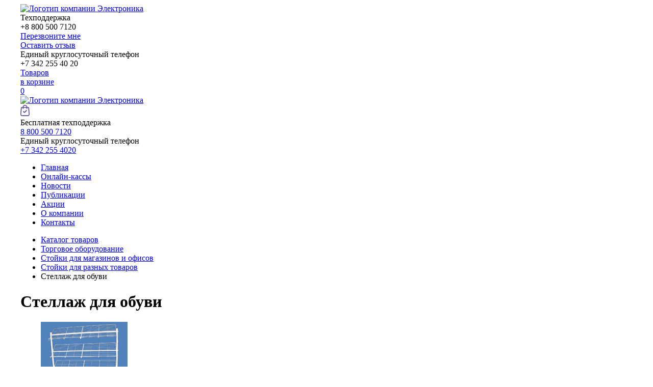

--- FILE ---
content_type: text/html; charset=UTF-8
request_url: https://www.permkkm.ru/products/stellazh-dlya-obuvi
body_size: 15980
content:
<!DOCTYPE html>
<!--[if IE 8 ]>
<html class="no-js ie8"><![endif]-->
<!--[if IE 9 ]>
<html class="no-js ie9"><![endif]-->
<!--[if (gt IE 9)|!(IE)]><!-->
<html class="no-js" lang="ru"><!--<![endif]-->

<head>
    
    <title>
                Стеллаж для обуви по хорошей цене                                     </title>
     <meta property="og:type" content="website">
    <meta property="og:site_name" content="Электроника">
    <meta property="og:title" content="Электроника торговое оборудование">
    <meta property="og:description" content="ФН,кассы,весы,офд,сканеры штрих кодов,поверка весов,1С,чековая лента,термоэтикетка,принтер этикеток,детектор валют,купюро счетная машина,фискальные накопители,ремонт касс,ремонт весов,автомобильные весы,торговые весы">
    <meta property="og:image"
          content="https://www.permkkm.ru/files/slides/%D0%A1%D0%BA%D0%B0%D0%BD%D0%B5%D1%80_(3)_(1)(2)(1).jpg">
    <meta property="og:url" content="www.permkkm.ru">
    <meta property="og:locale" content="ru_RU">
    <meta property="og:image" content="https://www.permkkm.ru/design/elektronika/images/template/logo-2018.png">
    <meta name="viewport" content="width=device-width, initial-scale=1, maximum-scale=5.0, user-scalable=yes">
    <meta name="description"
          content="Выгодно купить Стеллаж для обуви по низкой цене. Доставка по городу и области.'Электроника'. Звоните прямо сейчас.">
    <meta http-equiv="Content-Type" content="text/html; charset=UTF-8">
    <meta name="cmsmagazine" content="4ed088a59e19a0eb406d5d29de6e0803">
    <meta name="yandex-verification" content="21c69083a8bcc36f">
    <meta name="yandex-verification" content="f6353592df0f0d57" />
    <base href="https://www.permkkm.ru/">
         <script src="https://vk.com/js/api/openapi.js?169"></script>
    <script src="design/elektronika/js/jquery.min.js"></script>
    <link rel="stylesheet" href="design/elektronika/css/jquery-ui.min.css">
    <script src="design/elektronika/js/jquery-ui.min.js"></script>
    <link rel="stylesheet" href="design/elektronika/css/custom.css?rev=1.1">
    <!-- <link rel="stylesheet" href="design/elektronika/css/responsive.css"> -->


    <link rel="stylesheet" href="design/elektronika/css/jquery.formstyler.css">
    <link rel="stylesheet" href="design/elektronika/css/custom.formstyler.css">

    <!--link type="text/css" rel="stylesheet" href="/min/b=design/elektronika&amp;f=plagins/bxslider/css/jquery.bxslider.css,plagins/bxslider/css/custom.bxslider.css,plagins/fancybox/css/jquery.fancybox.css,plagins/fancybox/css/custom.fancybox.css,plagins/animate/css/animate.min.css,plagins/highslide/css/highslide.css" /-->
    <!-- Удалил из списка плагин ",plagins/highslide/css/highslide.css" -->
    <link type="text/css" rel="stylesheet"
          href="/min/b=design/elektronika&amp;f=plagins/bxslider/css/jquery.bxslider.css,plagins/bxslider/css/custom.bxslider.css,plagins/fancybox/css/jquery.fancybox.css,plagins/fancybox/css/custom.fancybox.css,plagins/animate/css/animate.min.css">

    <script src="design/elektronika/js/jquery.formstyler.min.js"></script>
    <!-- PLAGINS START -->
    <!--script  src="/min/b=design/elektronika&amp;f=plagins/bxslider/js/jquery.bxslider.min.js,plagins/bxslider/js/jquery.bxslider.dop.js,plagins/fancybox/js/jquery.fancybox.pack.js,plagins/masked/js/jquery.maskedinput.min.js,plagins/validationforms/js/jquery.validationengine.js,plagins/validationforms/js/jquery.validationengine-ru.js,plagins/animate/js/custom.js,plagins/highslide/js/highslide.packed.js,plagins/js.cookie.js"></script-->
    <!-- Удалил из списка плагин ",plagins/highslide/js/highslide.packed.js" -->
    <script src="/min/b=design/elektronika&amp;f=plagins/bxslider/js/jquery.bxslider.min.js,plagins/bxslider/js/jquery.bxslider.dop.js,plagins/fancybox/js/jquery.fancybox.pack.js,plagins/masked/js/jquery.maskedinput.min.js,plagins/validationforms/js/jquery.validationengine.js,plagins/validationforms/js/jquery.validationengine-ru.js,plagins/animate/js/custom.js,plagins/js.cookie.js"></script>
    <script src="design/elektronika/js/custom.js?rev=1.0"></script>
    <script src="design/elektronika/js/app.js"></script>
    <script>
        $(function () {
            $('.bxslider').bxSlider()
            $('select.m-filter-form-control').selectmenu()
        })
        $('ul.tabs__caption').on('click', 'li:not(.active)', function () {
            $(this)
                .addClass('active').siblings().removeClass('active')
                .closest('div.tabs').find('div.tabs__content').removeClass('active').eq($(this).index()).addClass('active')
        })
    </script>
    
        <!--[if lt IE 9]>
        <script src="http://html5shiv.googlecode.com/svn/trunk/html5.js"></script>
        <script>
            $(function () {
                $('body *').each(function () {
                    if ($(this).is(':last-child')) {
                        $(this).addClass('last-child');
                    }
                });
            });
        </script>
        <![endif]-->
        <style>
            .bx-loading {
                display: none;
            }

            /*.bg-fff {height: 255px!important;} */
        </style>
        <style>
            .autocomplete-suggestions {
                background-color: #ffffff;
                overflow: hidden;
                border: 1px solid #e0e0e0;
                overflow-y: auto;
            }

            .autocomplete-suggestions .autocomplete-suggestion {
                cursor: default;
            }

            .autocomplete-suggestions .selected {
                background: #F0F0F0;
            }

            .autocomplete-suggestions div {
                padding: 2px 5px;
                white-space: nowrap;
            }

            .autocomplete-suggestions strong {
                font-weight: normal;
                color: #3399FF;
            }

            body > .all, body > footer {
                width: 1200px;
                margin-left: auto;
                margin-right: auto;
        </style>
        <script>
            window['l' + 'ive' + 'T' + 'ex'] = true,
                window['l' + 'i' + 'v' + 'eT' + 'e' + 'xI' + 'D'] = 55391,
                window['live' + 'Tex_ob' + 'ject'] = true;
            (function () {
                var t = document['create' + 'Ele' + 'ment']('script');
                t.type = 'text/javascript';
                t.async = true;
                t.src = '//cs1' + '5.livet' + 'ex.ru' + '/js/clie' + 'nt.js';
                var c = document['getE' + 'l' + 'ementsB' + 'yTagNa' + 'me']('script')[0];
                if (c) c['pa' + 're' + 'n' + 'tNode']['ins' + 'ertBe' + 'fore'](t, c);
                else document['docu' + 'mentEl' + 'eme' + 'nt']['first' + 'Ch' + 'ild']['appe' + 'n' + 'dChil' + 'd'](t);
            })();
        </script>
        <script>
            var _gaq = _gaq || [];
            _gaq.push(['_setAccount', 'UA-23592036-1']);
            _gaq.push(['_trackPageview']);
            (function () {
                var ga = document.createElement('script');
                ga.type = 'text/javascript';
                ga.async = true;
                ga.src = ('https:' == document.location.protocol ? 'https://ssl' : 'http://www') + '.google-analytics.com/ga.js';
                var s = document.getElementsByTagName('script')[0];
                s.parentNode.insertBefore(ga, s);
            })();
        </script>
    
    <meta name='yandex-verification' content='689b337dee1b5852'>

    <link rel="shortcut icon" href="design/elektronika/images/Favicon.ico.png" type="image/x-icon">
    <meta property="og:image" content="/design/elektronika/images/template/Favicon.ico.png">
    <meta name='wmail-verification' content='3e7b4c44e6eb045643318a97e43c3119'>

    
    <link rel="stylesheet" href="design/elektronika/css/mobile.css?rev=1.2">
    <script src="design/elektronika/js/mobile.js?rev=1.2"></script>
</head>

<body class="sidebar-l">



    <script>(function (d, w, c) {
            (w[c] = w[c] || []).push(function () {
                try {
                    w.yaCounter28857550 = new Ya.Metrika({
                        id: 28857550,
                        webvisor: true,
                        clickmap: true,
                        trackLinks: true,
                        accurateTrackBounce: true
                    });
                } catch (e) {
                }
            });
            var n = d.getElementsByTagName("script")[0], s = d.createElement("script"), f = function () {
                n.parentNode.insertBefore(s, n);
            };
            s.type = "text/javascript";
            s.async = true;
            s.src = (d.location.protocol == "https:" ? "https:" : "http:") + "//mc.yandex.ru/metrika/watch.js";
            if (w.opera == "[object Opera]") {
                d.addEventListener("DOMContentLoaded", f, false);
            } else {
                f();
            }
        })(document, window, "yandex_metrika_callbacks");</script>
    <noscript>
        <div><img src="//mc.yandex.ru/watch/28857550" style="position:absolute; left:-9999px;" alt=""></div>
    </noscript>


<div class="all">

    <header>
        <div class="wrapper">

            <div class="header-bar table top mg-40">
                <div class="logo">
                    <a href="/"><img src="design/elektronika/images/template/Логотип_Атлант ЦТО_прозрачный.png"
                                     alt="Логотип компании Электроника"></a>
                </div>
                <div>
                    <div class="fr">
                        <div class="table top mg-40">
                            <div>
                                <div class="table top mg-10">
                                    <div class="phone_ico">
                                        <div class="lh38">
                                            <i class="icons z32 tel-gr"></i>
                                        </div>
                                    </div>
                                    <div>
                                        <div class="tel-box">
                                            <div class="title"> Техподдержка</div>
                                            <div class="tel">+8 800 500 7120</div>
                                            <div class="call_back-link">
                                                <a class="border dotted fz13 fancybox" href="#call_back">Перезвоните
                                                    мне</a>
                                            </div>
                                        </div>
                                        <div class="client-review-link">
                                            <a class="border dotted fz13 fancybox" href="#client-review">Оставить
                                                отзыв</a>
                                        </div>
                                    </div>
                                </div>
                            </div>
                            <div class="edphone">
                                <div class="tel-box">
                                    <div class="title">Единый круглосуточный телефон</div>
                                    <div class="tel">+7 342 255 40 20</div>
                                </div>
                                <!--div><a class="request-catalog-link border dotted fz13 fancybox"
                                        href="#request-catalog">Запросить каталог</a></div-->
                            </div>
                            <a href="/cart">
                                                                    <div>
                                        <div class="radius-box border-box blue pg10 wish-list-box">
                                            <div class="table mg-10">
                                                <div class="icon-box">
                                                    <i class="icons z20 down"></i>
                                                </div>
                                                <div class="title-box">
                                                    <div>Товаров<br>в корзине</div>
                                                </div>
                                                <div class="cum-box">
                                                    <div class="cum total_products">0</div>
                                                </div>
                                            </div>
                                        </div>
                                    </div>
                                                            </a>
                        </div>
                    </div>
                </div>
            </div><!--.header-bar-->

        </div><!--.wrapper-->
     </header>
    <div class="mobile-header">
        <div class="mobile-menu-toggle">
            <div>
                <span></span>
                <span></span>
                <span></span>
            </div>
        </div>
        <div class="logo">
            <a href="/"><img src="design/elektronika/images/template/logo-2018.png"
                             alt="Логотип компании Электроника"></a>
        </div>
        <a class="m-cart-link" href="/cart">
            <svg xmlns="http://www.w3.org/2000/svg" width="17.647" height="22.2" viewBox="0 0 17.647 22.2">
                <path id="finished"
                      d="M-1377.4-318.3a3.6,3.6,0,0,1-2.628-1.147,3.6,3.6,0,0,1-.944-2.708l.983-12.384a1.547,1.547,0,0,1,1.535-1.42h1.941v-.087a4.257,4.257,0,0,1,4.252-4.253,4.257,4.257,0,0,1,4.252,4.253v.087h1.94a1.547,1.547,0,0,1,1.535,1.422l.983,12.38a3.6,3.6,0,0,1-.943,2.71,3.6,3.6,0,0,1-2.629,1.147Zm-1.3-16.139-.983,12.383a2.271,2.271,0,0,0,.6,1.733,2.272,2.272,0,0,0,1.683.734h10.279a2.272,2.272,0,0,0,1.683-.734,2.27,2.27,0,0,0,.6-1.734l-.982-12.379a.253.253,0,0,0-.251-.234h-1.94v1.587a.645.645,0,0,1-.644.644.645.645,0,0,1-.644-.644v-1.587h-5.928v1.587a.644.644,0,0,1-.644.644.644.644,0,0,1-.644-.644v-1.587h-1.941A.252.252,0,0,0-1378.7-334.44Zm3.479-1.608v.087h5.928v-.087a2.967,2.967,0,0,0-2.964-2.964A2.968,2.968,0,0,0-1375.223-336.048Zm1.4,11.182-1.824-1.824a.752.752,0,0,1,0-1.065.754.754,0,0,1,1.065,0l1.292,1.292,3.361-3.361a.751.751,0,0,1,1.064,0,.752.752,0,0,1,0,1.065l-3.892,3.892a.75.75,0,0,1-.533.221A.751.751,0,0,1-1373.825-324.866Z"
                      transform="translate(1381.082 340.401)" fill="#423a95" stroke="#433b96" stroke-width="0.2"/>
            </svg>
        </a>
    </div>

    <section class="nav-hed">
        <div class="wrapper">
            <div class="mobile-phones">
                <div class="tel-box">
                    <div class="title">Бесплатная техподдержка</div>
                    <div class="tel"><a href="tel:88005007120">8 800 500 7120</a></div>
                </div>
                <div class="tel-box">
                    <div class="title">Единый круглосуточный телефон</div>
                    <div class="tel"><a href="tel:+73422554020">+7 342 255 4020</a></div>
                </div>
            </div>
            <nav class="radius-box">
                <ul class="nav table">
                    <li><a href="/">Главная</a></li>
                    <li class="active">
                        <a href="/catalog/onlajn-kassy">Онлайн-кассы</a></li>
                    <li><a
                                href="/news">Новости</a></li>
                    <li><a href="/press">Публикации</a></li>
                    <li><a href="/aktsii">Акции</a></li>
                    <!--<li><a href="/catalog/kompleksnye-resheniya">Комплексные решения</a></li>-->
                                         <li><a href="/about">О компании</a></li>
                    <li><a href="/contact">Контакты</a></li>
                </ul>
            </nav>
        </div><!--.wrapper-->
    </section>

    <div class="middle">
		<div class="wrapper">
			<div class="hgtcolumns">
				<div class="middleinner">

					<main class="product-main">
			
						<ul class="breadcrumb row-inline mg-20" itemscope itemtype="http://schema.org/BreadcrumbList">
														<li itemprop="itemListElement" itemscope itemtype="http://schema.org/ListItem"><a itemprop="item" href="products"><span itemprop="name">Каталог товаров</span><meta itemprop="position" content="1" /></a></li>
														<li itemprop="itemListElement" itemscope itemtype="http://schema.org/ListItem"><a itemprop="item" href="catalog/torgovoe-oborudovanie"><span itemprop="name">Торговое оборудование</span><meta itemprop="position" content="2" /></a></li>
														<li itemprop="itemListElement" itemscope itemtype="http://schema.org/ListItem"><a itemprop="item" href="catalog/stojki-dlya-magazinov-i-ofisov"><span itemprop="name">Стойки для магазинов и офисов</span><meta itemprop="position" content="3" /></a></li>
														<li itemprop="itemListElement" itemscope itemtype="http://schema.org/ListItem"><a itemprop="item" href="catalog/stojki-dlya-raznyh-tovarov"><span itemprop="name">Стойки  для разных товаров</span><meta itemprop="position" content="4" /></a></li>
														<li itemprop="itemListElement" itemscope itemtype="http://schema.org/ListItem"><span itemprop="name" class="lastcrumb">Стеллаж для обуви</span><meta itemprop="position" content="5" /></li>
						</ul> 
						<div itemscope itemtype="http://schema.org/Product">
						<h1 class="title" itemprop="name">Стеллаж для обуви</h1>
						
						<div class="radius-box border-box gray pg20 block">
                                          							<div class="table mg-25 top card-item">
								<div>
									<div class="bxslider-bar bxslider-page center-box no-controls">

										<ul id="slider" class="bxslider">
																						<li>
												<a class="fancybox-pg0" rel="gallery1" href="https://www.permkkm.ru/files/products/35.1000x.jpg?dcdad44784fd89e0dc3555eb325ca08a">
													<img src="https://www.permkkm.ru/files/products/35.400x400.jpg?a337aed46e79e28d92a630b3ca0c744d" itemprop="image" alt="Стеллаж для обуви" />
												</a>
											</li>
																					</ul>
										<ul id="slider-pager" class="pager row-inline mgb-5">
																					<li><img src="https://www.permkkm.ru/files/products/35.55x55.jpg?e2df3ed3c975cd8c0c8cd008ec056df6" width="" height="" alt="Стеллаж для обуви" /></li>
																				</ul>
									</div><!--.bxslider-page-->
								</div>

								<div class="dd">
																																										<div class="table w-auto mg-10 pmg20 mgt0" itemprop="offers" itemscope itemtype="http://schema.org/Offer">
													<div>
														<b class="fz30 lh38"><span itemprop="price">2518</span><span class="rub">q</span></b>
                                                     	<meta itemprop="priceCurrency" content="RUB">
													</div>
													<div>
														<a class="btn border fz13 h30 pg10" href="" data-vid="3814">
															<i class="icon-star-empty mgl-5 color-yellow fz15 buy"></i>
															<span class="text">в корзину</span>
														</a>
													</div>
												</div>
																																							<div itemprop="description" style="word-break: break-all;"><p>Стеллаж для обуви на 6 полок ,600 мм</p></div>
																			<div class="pmg20">
											<a href="#get_advice" class="btn border fz13 h30 pg10 fancybox">
												<i class="icons z20 qu yellow mgl-3"></i>&nbsp;
												<span class="text">Получить консультацию</span>
											</a>
										</div>
																		<div class="table w-auto mg-10 pmg20 mgt0 product_buttons">

																								<div>
													<a class="ashka btn border fz13 h30 pg10" href="" data-vid="3814">
														<i class="icon-star-empty mgl-5 color-yellow fz15 postpone"></i>
														<span class="text">заказать</span>
													</a>
												</div>
												

												<div>
													<a class="btn border fz13 h30 pg10 fancybox" href="#get_advice">
														<i class="icons z20 qu yellow mgl-3"></i>&nbsp;
														<span class="text">Получить консультацию</span>
													</a>
												</div>
                                                 <div>
													<a class="btn fz13 h30 pg10 btn-red" href="#ancor1">
														<!--i class="icons z20 qu yellow mgl-3"></i-->
														<span class="text">Оставить отзыв</span>
													</a>
												</div>
                                     	       
								   </div>

											
								</div>
                                 
							</div>
						</div>
						<br>
						<div class="radius-box border-box gray pg20 block properties">
							<h2 class="mgt0">ХАРАКТЕРИСТИКИ Стеллаж для обуви</h2>
							<div class="descr-r"></div>
							<div class="table-responsive">
								<table class="wp100 cell-same mgb-10 bot lh20 list-characteristics">
																</table>
							</div>

																								<div class="table w-auto mg-10 pmg20 mgt0">
										<div>
											<a class="btn border fz13 h30 pg10" href="" data-vid="3814">
												<i class="icon-star-empty mgl-5 color-yellow fz15 buy"></i>
												<span class="text">в корзину</span>
											</a>
										</div>
										<div>
											<a class="btn border fz13 h30 pg10 fancybox" href="#get_advice">
												<i class="icons z20 qu yellow mgl-3"></i>&nbsp;
												<span class="text">Получить консультацию</span>
											</a>
										</div>
									</div>
																						<h4 class="title" style="text-align: center">
								Остались вопросы или нужна помощь?<br/>
								8 800 500-71-20 или <a class="fancybox" href="#get_advice">запросите консультацию</a>
							</h4>
						</div>
						</div>
						<br>
						
						<!-- Комментарии -->
						<div id="comments" class="radius-box border-box gray pg20 block">

							<h2><a name="ancor1"></a>Отзывы о продукте</h2>
							
														<p>
								Пока нет комментариев
							</p>
														
							<!--Форма отправления комментария-->	
							<form class="default input-border" method="post">
								<h4>Написать комментарий</h4>
																<textarea class="wp100" name="text" data-format=".+" data-notice="Введите комментарий" required></textarea><br />
								<div>
									<label>Имя</label>
									<input class="wp100" type="text" name="name" value="" data-notice="Введите имя" required>
									<label>Число</label>
									<div class="captcha d-flex align-items-start mb-20">
										<img src="captcha/image.php?7266" alt="captcha">
										<input class="input_captcha ml-10" type="text" name="captcha_code" value="" data-format="\d\d\d\d" data-notice="Введите капчу" required>
									</div>
									<input type="hidden" name="product_id" value="3802">
									<input class="btn border fz13 h30 pg10 " type="submit" name="comment" value="Отправить">
								</div>
							</form>
							<!--Форма отправления комментария (The End)-->
							
						</div>
						<!-- Комментарии (The End) -->
						<br>
						
						
						
												<div class="bxslider-shared_products">
							<span class="h3_rep main_rev">Возможно, вам понравится</span>

							<div class="bxslider-bar slider-carts same-height">
								<ul class="bxslider">
																			<li>
	<div class="list-carts">
		<div class="box radius-box pg15 bg-fff">
			<div class="img">
				<a href="/products/stellazh-dlya-ochkov-skladnoj-s-zerkalom" data-vid="3811">
										<img src="https://www.permkkm.ru/files/products/32.200x.jpg?fc7dc5b21f681ac05291fbf3ee89387f" height="200" alt="Стеллаж для очков складной с зеркалом">
									</a>
			</div>
			<div class="title p">
				<a href="/products/stellazh-dlya-ochkov-skladnoj-s-zerkalom" data-vid="3811">Стеллаж для очков складной с зеркалом</a>
			</div>
											<div>
					<a class="ashka btn border fz13 h30 pg10 " href="/products/stellazh-dlya-ochkov-skladnoj-s-zerkalom" data-vid="3811">
						<i class="icon-star-empty mgl-5 color-yellow fz15 postpone"></i>
													<span class="price fz16"><b>5019<span class="rub">q</span></b></span>
							<span class="text ">в корзину</span>
											</a>
				</div>
									</div>
	</div>	
</li>
																			<li>
	<div class="list-carts">
		<div class="box radius-box pg15 bg-fff">
			<div class="img">
				<a href="/products/stojka-dlya-shapochek-nastolnaya" data-vid="3803">
										<img src="https://www.permkkm.ru/files/products/24.200x.jpg?138640d5cfbfbb34ae9ed21a3bb19964" height="200" alt="Стойка для шапочек настольная">
									</a>
			</div>
			<div class="title p">
				<a href="/products/stojka-dlya-shapochek-nastolnaya" data-vid="3803">Стойка для шапочек настольная</a>
			</div>
											<div>
					<a class="ashka btn border fz13 h30 pg10 " href="/products/stojka-dlya-shapochek-nastolnaya" data-vid="3803">
						<i class="icon-star-empty mgl-5 color-yellow fz15 postpone"></i>
													<span class="price fz16"><b>2334<span class="rub">q</span></b></span>
							<span class="text ">в корзину</span>
											</a>
				</div>
									</div>
	</div>	
</li>
																			<li>
	<div class="list-carts">
		<div class="box radius-box pg15 bg-fff">
			<div class="img">
				<a href="/products/gorka-iz-6-ti-korzin" data-vid="3797">
										<img src="https://www.permkkm.ru/files/products/18_1.200x.jpg?aabf9ad5533b0055c8fd1c7a2c495b8a" height="200" alt="Горка из 6-ти корзин">
									</a>
			</div>
			<div class="title p">
				<a href="/products/gorka-iz-6-ti-korzin" data-vid="3797">Горка из 6-ти корзин</a>
			</div>
											<div>
					<a class="ashka btn border fz13 h30 pg10 " href="/products/gorka-iz-6-ti-korzin" data-vid="3797">
						<i class="icon-star-empty mgl-5 color-yellow fz15 postpone"></i>
													<span class="price fz16"><b>5357<span class="rub">q</span></b></span>
							<span class="text ">в корзину</span>
											</a>
				</div>
									</div>
	</div>	
</li>
																	</ul>
							</div>
						</div>
												<br>
						<div class="bot_link">
							<br><br>
							
						</div>
					</main>

				</div><!-- .middleinner -->

				<aside class="sidebar-left">
	
		<div class="module radius-box pg10 bg-blue-light mod-search">
	<form class="default search" action="/products">
		<input class="wp100 mgb0 input_search" type="text" placeholder="Поиск по каталогу" value="" name="keyword">
		<input class="btn icons search tsn-opacity" type="submit" value="">
	</form>
</div><!-- .module -->
<div class="sidebar-categories-wrapper">
	<div class="mobile-categories-buttons">
		<span class="m-btn blue toggle-services">Наши услуги</span>
		<span class="m-btn yellow toggle-catalog">Каталог товаров</span>
	</div>
					<div id="sidebar-services" class="module mgt-6 radius-box pg20 bg-blue gradient">
				<p class="title brb">Наши услуги</p>
		<ul class="nav lh16 catalog">
												<li class="has-children">
						<a href="/catalog/avtomatizaсiya" class="sale-in">Автоматизация</a>
													<i class="icon-down-open color-yellow postpone"></i>
							<ul>
																							<li class="has-children">
									<a href="/catalog/avtomatizatsiya-torgovli">Автоматизация торговли</a>
																	</li>
																															<li class="has-children">
									<a href="/catalog/egais">Настройка ЕГАИС</a>
																	</li>
																															<li class="has-children">
									<a href="/catalog/nastroyka-1s">Настройка 1С ,установка,сопровождение в Перми</a>
																	</li>
																															<li class="has-children">
									<a href="/catalog/avtomatizatsiya-azs">Автоматизация АЗС (1)</a>
																	</li>
																																														<li class="has-children">
									<a href="/catalog/avtomatizatsiya-vesovoy">Автоматизация Весовой </a>
																	</li>
																															<li class="has-children">
									<a href="/catalog/fgis-merkurij">ФГИС Меркурий</a>
																	</li>
																
							</ul>
											</li>
																<li class="has-children">
						<a href="/catalog/soprovozhdenie-1sits" class="sale-in">1С ИТС Сопровождение </a>
											</li>
																<li class="has-children">
						<a href="/catalog/uslugi-cto" class="sale-in">Услуги сервисного центра</a>
													<i class="icon-down-open color-yellow postpone"></i>
							<ul>
																							<li class="has-children">
									<a href="/catalog/obsluzhivanie-i-remont-kassovyh-apparatov">Ремонт кассы Обслуживание кассы</a>
																	</li>
																															<li class="has-children">
									<a href="/catalog/obsluzhivanie-i-remont-vesov">Ремонт весов в Перми</a>
																	</li>
																															<li class="has-children">
									<a href="/catalog/obsluzhivanie-i-remont-bankovskih-terminalov">Обслуживание и ремонт банковских терминалов</a>
																	</li>
																															<li class="has-children">
									<a href="/catalog/modernizatsiya-obsluzhivanie-i-remont-detektorov-i-kupyuroschetnyh-mashin">Модернизация, обслуживание и ремонт детекторов и купюросчетных машин</a>
																	</li>
																															
							</ul>
											</li>
																														<li class="has-children">
						<a href="/catalog/poverka-vesov-metrologiya" class="sale-in">Поверка весов (метрология)</a>
											</li>
																<li class="has-children">
						<a href="/catalog/montazh-i-pusko-naladka-avtomobilnyh-vesov" class="sale-in">Монтаж  автомобильных весов</a>
											</li>
																<li class="has-children">
						<a href="/catalog/poverka-manometrov" class="sale-in">Поверка манометров</a>
											</li>
																														<li class="has-children">
						<a href="/catalog/kompleksnye-resheniya" class="sale-in">Комплексные решения</a>
											</li>
																</ul>
		</div><!-- .module -->
						<div id="sidebar-catalog"  class="module mgt-6 radius-box pg20 shadow-box bg-yellow gradient">
				<p class="title brb">Каталог товаров</p>
		<ul class="nav lh16 catalog">
												<li class="has-children">
						<a href="/catalog/projects" class="sale-in">Проекты </a>
											</li>
																<li class="has-children">
						<a href="/catalog/fiskalnye-nakopiteli-fn" class="sale-in">Фискальный накопитель  ФНы </a>
											</li>
																<li class="has-children">
						<a href="/catalog/onlajn-kassy" class="sale-in">Онлайн Кассы купить,контрольно кассовые машины</a>
													<i class="icon-down-open color-blue postpone"></i>
							<ul>
																							<li class="has-children">
									<a href="/catalog/smart-terminaly-onlajn-kassa">Смарт терминал онлайн-касса (18)</a>
																	</li>
																															<li class="has-children">
									<a href="/catalog/fiskalnye-registratory-onlajn-kassy">Фискальные регистраторы  (21)</a>
																	</li>
																															<li class="has-children">
									<a href="/catalog/avtonomnye-onlajn-kassy">Автономная касса купить в Перми (4)</a>
																	</li>
																															<li class="has-children">
									<a href="/catalog/komplekty-dorabotki-dlya-kass-validatorov">Комплекты доработки для касс, валидаторов (7)</a>
																	</li>
																															<li class="has-children">
									<a href="/catalog/obnovlenie-kass-proshivki">Обновление касс прошивки (13)</a>
																	</li>
																															<li class="has-children">
									<a href="/catalog/kassy-samoobsluzhivaniya">Кассы самообслуживания (2)</a>
																	</li>
																
							</ul>
											</li>
																<li class="has-children">
						<a href="/catalog/kody-aktivatsii-ofdmarkirovkaedo" class="sale-in">ОФД</a>
											</li>
																<li class="has-children">
						<a href="/catalog/kvalifitsirovannyj-sertifikat-elektronnoj-podpisi-etsp" class="sale-in">Купить подпись электронную рутокен  крипто про</a>
													<i class="icon-down-open color-blue postpone"></i>
							<ul>
																							<li class="has-children">
									<a href="/catalog/rutoken-lajt-i-30">Купить Рутокен лайт и 3.0 (2)</a>
																	</li>
																															<li class="has-children">
									<a href="/catalog/kripto-pro">Крипто Про купить в Перми (2)</a>
																	</li>
																
							</ul>
											</li>
																<li class="has-children">
						<a href="/catalog/-dlya-markirovki-skanery-printery-etiketok" class="sale-in"> для МАРКИРОВКИ Сканеры, принтеры этикеток</a>
													<i class="icon-down-open color-blue postpone"></i>
							<ul>
																							<li class="has-children">
									<a href="/catalog/skanery">сканер штрих кода  (28)</a>
																	</li>
																															<li class="has-children">
									<a href="/catalog/printery-etiketok">Принтер этикеток (17)</a>
																	</li>
																															<li class="has-children">
									<a href="/catalog/terminaly-sbora-dannyh">ТСД (21)</a>
																	</li>
																
							</ul>
											</li>
																<li class="has-children">
						<a href="/catalog/denezhnye-yaschiki" class="sale-in">Денежный ящик</a>
											</li>
																<li class="has-children">
						<a href="/catalog/vesyraznye-modifikatsii" class="sale-in">Весы </a>
													<i class="icon-down-open color-blue postpone"></i>
							<ul>
																							<li class="has-children">
									<a href="/catalog/vesy-torgovye-nastolnye">Весы торговые  (26)</a>
																	</li>
																															<li class="has-children">
									<a href="/catalog/vesy-torgovye-fasovochnye">Фасовочные весы  (19)</a>
																	</li>
																															<li class="has-children">
									<a href="/catalog/vesy-napolnye">Весы напольные  (15)</a>
																	</li>
																															<li class="has-children">
									<a href="/catalog/vesy-s-pechatju-etiketok">весы с печатью этикеток (15)</a>
																	</li>
																															<li class="has-children">
									<a href="/catalog/vesy-laboratornye-analiticheskie-meditsinskie-">Весы лабораторные (8)</a>
																	</li>
																															<li class="has-children">
									<a href="/catalog/vesy-bytovye">Весы бытовые (15)</a>
																	</li>
																															<li class="has-children">
									<a href="/catalog/yuvelirnye-vesy">Ювелирные весы (4)</a>
																	</li>
																															<li class="has-children">
									<a href="/catalog/vesy-promyshlennye">Весы промышленные (134)</a>
																		<i class="icon-down-open color-blue postpone"></i>
									<ul>
																													<li>
											<a href="/catalog/vesy-avtomobilnye">Автомобильные весы (13)</a>
										</li>
																																							<li>
											<a href="/catalog/kranovye-vesy">Крановые весы (27)</a>
										</li>
																																							<li>
											<a href="/catalog/vesy-platformennye">Весы платформенные (13)</a>
										</li>
																																							<li>
											<a href="/catalog/balochnye-vesy">Весы балочные (5)</a>
										</li>
																																							<li>
											<a href="/catalog/palletnye-vesy">Паллетные весы (5)</a>
										</li>
																																							<li>
											<a href="/catalog/platformennye-zhivotnovodcheskie-vesy-s-ograzhdeniem">Весы животноводческие с ограждением (5)</a>
										</li>
																																							<li>
											<a href="/catalog/vesy-vagonnye">Весы вагонные (2)</a>
										</li>
																																							<li>
											<a href="/catalog/vesy-bunkernye">Весы бункерные (1)</a>
										</li>
																																							<li>
											<a href="/catalog/vesy-spetsialnogo-naznacheniya">Весы специального назначения (11)</a>
										</li>
																				
									</ul>
																</li>
																															<li class="has-children">
									<a href="/catalog/vesy-midl">Весы Мидл (3)</a>
																	</li>
																															<li class="has-children">
									<a href="/catalog/vesy-shtrih-m">Весы Штрих-М (6)</a>
																	</li>
																															<li class="has-children">
									<a href="/catalog/cas2">Весы CAS (42)</a>
																	</li>
																															<li class="has-children">
									<a href="/catalog/vesy-mera-servis">Весы Мера-Сервис</a>
																	</li>
																															<li class="has-children">
									<a href="/catalog/312_МассаК">Весы Масса-К (14)</a>
																	</li>
																															<li class="has-children">
									<a href="/catalog/mertech">Весы Мертех (15)</a>
																	</li>
																															<li class="has-children">
									<a href="/catalog/vesy-vibra">Весы ViBRA (8)</a>
																	</li>
																															<li class="has-children">
									<a href="/catalog/mehelektron-m">МЕХЭЛЕКТРОН-М весы (9)</a>
																	</li>
																																														<li class="has-children">
									<a href="/catalog/tenzodatchiki-vesov">Тензодатчики весов (3)</a>
																	</li>
																
							</ul>
											</li>
																<li class="has-children">
						<a href="/catalog/rashodnye-materialyofisnye-prinadlezhnosti" class="sale-in">Расходные материалы/офисные принадлежности</a>
													<i class="icon-down-open color-blue postpone"></i>
							<ul>
																							<li class="has-children">
									<a href="/catalog/chekovaya-lenta">Чековая лента (3)</a>
																	</li>
																															<li class="has-children">
									<a href="/catalog/etiket-pistolety">Этикет-пистолеты (7)</a>
																	</li>
																															<li class="has-children">
									<a href="/catalog/zapajschiki-paketov">Запайщики пакетов (7)</a>
																	</li>
																															<li class="has-children">
									<a href="/catalog/termoetiketka">Термоэтикетка (5)</a>
																	</li>
																															<li class="has-children">
									<a href="/catalog/etiket-lenta">Этикет лента (1)</a>
																	</li>
																															<li class="has-children">
									<a href="/catalog/pakety-meshki-polipropilenovye-perchatki">Пакеты, мешки полипропиленовые, перчатки (3)</a>
																	</li>
																															<li class="has-children">
									<a href="/catalog/tsenniki">Ценники (4)</a>
																	</li>
																															<li class="has-children">
									<a href="/catalog/blanki">Бланки (3)</a>
																	</li>
																															<li class="has-children">
									<a href="/catalog/kalkulyatory">Калькуляторы (3)</a>
																	</li>
																															<li class="has-children">
									<a href="/catalog/fleshka-nakopiteli">Флешка-накопители (2)</a>
																	</li>
																															<li class="has-children">
									<a href="/catalog/bumaga-dlya-printera">Бумага А4 для принтера (2)</a>
																	</li>
																															<li class="has-children">
									<a href="/catalog/monetnitsy">Монетницы (2)</a>
																	</li>
																
							</ul>
											</li>
																<li class="has-children">
						<a href="/catalog/oborudovanie-dlya-avtomatizatsii-torgovli" class="sale-in">Оборудование и ПО для автоматизации торговли</a>
													<i class="icon-down-open color-blue postpone"></i>
							<ul>
																							<li class="has-children">
									<a href="/catalog/pos-sistemy">ПОС-системы (11)</a>
																	</li>
																															<li class="has-children">
									<a href="/catalog/kontrolno-kassovaya-tehnika-2">Система оповещения клиентов (8)</a>
																	</li>
																															<li class="has-children">
									<a href="/catalog/programmiruemye-klaviatury">Программируемые клавиатуры (1)</a>
																	</li>
																															<li class="has-children">
									<a href="/catalog/sistemy-zaschity-ot-krazh">Системы защиты от краж (10)</a>
																	</li>
																															<li class="has-children">
									<a href="/catalog/sistemy-podscheta-posetitelej">Системы подсчета посетителей (1)</a>
																	</li>
																															<li class="has-children">
									<a href="/catalog/programmnoe-obespechenie-dlya-torgovli">Программное обеспечение для торговли (5)</a>
																		<i class="icon-down-open color-blue postpone"></i>
									<ul>
																													<li>
											<a href="/catalog/-frontol"> Frontol (1)</a>
										</li>
																																							<li>
											<a href="/catalog/-dalion"> Далион</a>
										</li>
																																							<li>
											<a href="/catalog/programmnoe-obespechenie-dlya-avtomatizatsii-torgovli">Программное обеспечение для автоматизации торговли (3)</a>
										</li>
																																							<li>
											<a href="/catalog/avtomatizirovannyj-parkovochnyj-kompleks">Автоматизированный парковочный комплекс</a>
										</li>
																				
									</ul>
																</li>
																
							</ul>
											</li>
																														<li class="has-children">
						<a href="/catalog/1s" class="sale-in">1С и Сколько стоит 1С</a>
											</li>
																<li class="has-children">
						<a href="/catalog/-bankovskoe-oborudovanie-kupyuro-schetnye-i-monetno-schetnye-mashiny-detektory" class="sale-in">Счетная машинка для денег, детектор для денег</a>
													<i class="icon-down-open color-blue postpone"></i>
							<ul>
																							<li class="has-children">
									<a href="/catalog/detektory-valyut">Детекторы валют (10)</a>
																	</li>
																															<li class="has-children">
									<a href="/catalog/kupyuroschetnye-i-monetoschetnye-mashiny">Купюросчетные и монетосчетные машины (11)</a>
																		<i class="icon-down-open color-blue postpone"></i>
									<ul>
																													<li>
											<a href="/catalog/schetchikisortirovschiki-kupyur">Счетчики купюр (4)</a>
										</li>
																																							<li>
											<a href="/catalog/schetchiki-monet">Счетчики монет (3)</a>
										</li>
																				
									</ul>
																</li>
																															<li class="has-children">
									<a href="/catalog/upakovschiki-deneg">Упаковщики денег (1)</a>
																	</li>
																																																																												<li class="has-children">
									<a href="/catalog/sejfy">Сейфы (19)</a>
																		<i class="icon-down-open color-blue postpone"></i>
									<ul>
																													<li>
											<a href="/catalog/valberg-">Valberg </a>
										</li>
																																																										<li>
											<a href="/catalog/ognestojkie-sejfy">Огнестойкие сейфы (3)</a>
										</li>
																																							<li>
											<a href="/catalog/vzlomostojkie-sejfy">Взломостойкие сейфы (4)</a>
										</li>
																																							<li>
											<a href="/catalog/bankovskie-sejfy">Банковские сейфы (3)</a>
										</li>
																				
									</ul>
																</li>
																
							</ul>
											</li>
																<li class="has-children">
						<a href="/catalog/holodilnoe-oborudovanie" class="sale-in">Холодильное оборудование   </a>
													<i class="icon-down-open color-blue postpone"></i>
							<ul>
																							<li class="has-children">
									<a href="/catalog/skafi_holodilnie">Шкафы холодильные (9)</a>
																	</li>
																															<li class="has-children">
									<a href="/catalog/vitriny_hjlodilnie">Холодильная витрина (17)</a>
																	</li>
																															<li class="has-children">
									<a href="/catalog/lari-morozilnye">Морозильный ларь (7)</a>
																	</li>
																															<li class="has-children">
									<a href="/catalog/bonety">Бонет (2)</a>
																	</li>
																															<li class="has-children">
									<a href="/catalog/holodilnye-stoly">Холодильный стол (2)</a>
																	</li>
																																														<li class="has-children">
									<a href="/catalog/kamery-holodilnye">Холодильная камера (1)</a>
																	</li>
																															<li class="has-children">
									<a href="/catalog/gorki-holodilnye">Холодильная горка (3)</a>
																	</li>
																															<li class="has-children">
									<a href="/catalog/holodilniki">Холодильники (3)</a>
																	</li>
																															<li class="has-children">
									<a href="/catalog/apparaty-shokovoj-zamorozki-">Аппарат шоковой заморозки  (1)</a>
																	</li>
																															<li class="has-children">
									<a href="/catalog/ldogeneratory">Льдогенератор (6)</a>
																	</li>
																
							</ul>
											</li>
																<li class="has-children">
						<a href="/catalog/arenda-kass" class="sale-in">Аренда касс</a>
											</li>
																							<li class="has-children">
						<a href="/catalog/klimaticheskoe-oborudovanie" class="sale-in">Климатическое оборудование </a>
													<i class="icon-down-open color-blue postpone"></i>
							<ul>
																							<li class="has-children">
									<a href="/catalog/konditsionery">Кондиционеры (21)</a>
																		<i class="icon-down-open color-blue postpone"></i>
									<ul>
																													<li>
											<a href="/catalog/konditsionery-nastennye">Кондиционеры настенные (15)</a>
										</li>
																																							<li>
											<a href="/catalog/konditsionery-kassetnye">Кондиционеры кассетные (1)</a>
										</li>
																																							<li>
											<a href="/catalog/konditsionery-napolno-potolochnye">Кондиционеры напольно-потолочные (1)</a>
										</li>
																																							<li>
											<a href="/catalog/Мобильные_кондиционеры">Кондиционеры мобильные  (2)</a>
										</li>
																				
									</ul>
																</li>
																															<li class="has-children">
									<a href="/catalog/teplovoe-oborudovanie">Тепловое оборудование (3)</a>
																		<i class="icon-down-open color-blue postpone"></i>
									<ul>
																													<li>
											<a href="/catalog/teplovye-zavesy-ik-">Тепловые завесы, ИНФРАКРАСНЫЕ ОБОГРЕВАТЕЛИ,газ счетчик (1)</a>
										</li>
																																							<li>
											<a href="/catalog/konvektory">Конвекторы</a>
										</li>
																																							<li>
											<a href="/catalog/obogrevateli-radiatory-teploventilyatory-termostaty">Обогреватели, радиаторы, тепловентиляторы, термостаты</a>
										</li>
																																							<li>
											<a href="/catalog/teplovye-pushki">Тепловые пушки (2)</a>
										</li>
																				
									</ul>
																</li>
																
							</ul>
											</li>
																<li class="has-children">
						<a href="/catalog/tehnologicheskoe-oborudovanie" class="sale-in">Технологическое оборудование</a>
													<i class="icon-down-open color-blue postpone"></i>
							<ul>
																							<li class="has-children">
									<a href="/catalog/parokonvektomaty">Пароконвектоматы (9)</a>
																	</li>
																															<li class="has-children">
									<a href="/catalog/shkafy-pekarskie-i-zharochnye">Шкафы пекарские и жарочные (9)</a>
																	</li>
																															<li class="has-children">
									<a href="/catalog/konvektsionnaya-pech">Конвекционная печь (10)</a>
																	</li>
																															<li class="has-children">
									<a href="/catalog/rotatsionnye-pekarskie-shkafy">Ротационные пекарские шкафы (3)</a>
																	</li>
																															<li class="has-children">
									<a href="/catalog/rasstoechnye-shkafy-i-kamery">Расстоечные шкафы и камеры (10)</a>
																	</li>
																															<li class="has-children">
									<a href="/catalog/pechi-dlya-pitstsy">Печи для пиццы (5)</a>
																	</li>
																															<li class="has-children">
									<a href="/catalog/elektricheskie-plity">Электрические плиты (12)</a>
																	</li>
																															<li class="has-children">
									<a href="/catalog/testomesy">Тестомесы (6)</a>
																	</li>
																															<li class="has-children">
									<a href="/catalog/zonty">Зонты вентиляционные (5)</a>
																	</li>
																															<li class="has-children">
									<a href="/catalog/nastolnye-frityurnitsy-">Настольные фритюрницы  (4)</a>
																	</li>
																															<li class="has-children">
									<a href="/catalog/mini-liniya-razdachi">Мини-линия раздачи (2)</a>
																	</li>
																															<li class="has-children">
									<a href="/catalog/liniya-razdachi-asta">Линия раздачи "Аста" (17)</a>
																	</li>
																															<li class="has-children">
									<a href="/catalog/liniya-razdachi-patsha">Линия раздачи "ПАТША" (17)</a>
																	</li>
																															<li class="has-children">
									<a href="/catalog/nastolnaya-vitrina">Настольная витрина (2)</a>
																	</li>
																															<li class="has-children">
									<a href="/catalog/ohlazhdaemyj-stol">Охлаждаемый стол (9)</a>
																	</li>
																															<li class="has-children">
									<a href="/catalog/posudomoechnaya-mashina">Посудомоечная машина (10)</a>
																	</li>
																
							</ul>
											</li>
																<li class="has-children">
						<a href="/catalog/prilozheniya-evotor" class="sale-in">Приложения Эвотор</a>
											</li>
																<li class="active focus" class="has-children">
						<a href="/catalog/torgovoe-oborudovanie" class="sale-in">Торговое оборудование</a>
													<i class="icon-up-open color-blue postpone"></i>
							<ul>
																							<li class="has-children">
									<a href="/catalog/kassovye-boksy">Кассовые боксы (3)</a>
																	</li>
																															<li class="has-children">
									<a href="/catalog/mebel-torgovaya">Мебель торговая (8)</a>
																	</li>
																															<li class="has-children">
									<a href="/catalog/stellazhi">Стеллажи (10)</a>
																		<i class="icon-down-open color-blue postpone"></i>
									<ul>
																													<li>
											<a href="/catalog/skladskie-stellazhi">Складские стеллажи (1)</a>
										</li>
																																							<li>
											<a href="/catalog/gruzovye-stellazhi">Грузовые стеллажи (1)</a>
										</li>
																																							<li>
											<a href="/catalog/palletnye-stellazhi">Паллетные стеллажи (1)</a>
										</li>
																				
									</ul>
																</li>
																															<li class="has-children">
									<a href="/catalog/ekonompaneli-i-navesnye-elementy-na-ekonompanel">Экономпанели и навесные элементы на экономпанель (36)</a>
																	</li>
																															<li class="has-children">
									<a href="/catalog/shkafy-dlya-sumok">Шкаф для сумок (4)</a>
																	</li>
																															<li class="has-children">
									<a href="/catalog/korziny-dlya-samoobsluzhivaniya">Корзины для самообслуживания (3)</a>
																	</li>
																															<li class="active focus" class="has-children">
									<a href="/catalog/stojki-dlya-magazinov-i-ofisov">Стойки для магазинов и офисов (35)</a>
																		<i class="icon-up-open color-blue postpone"></i>
									<ul>
																													<li>
											<a href="/catalog/stojki-dlya-pechatnoj-produktsii">Стойки для печатной продукции (14)</a>
										</li>
																																							<li class="active focus">
											<a href="/catalog/stojki-dlya-raznyh-tovarov">Стойки  для разных товаров (21)</a>
										</li>
																				
									</ul>
																</li>
																															<li class="has-children">
									<a href="/catalog/mehanicheskie-vorota">Механические ворота (1)</a>
																	</li>
																															<li class="has-children">
									<a href="/catalog/veshala">Вешала (6)</a>
																	</li>
																
							</ul>
											</li>
																<li class="has-children">
						<a href="/catalog/bankovskie-terminaly" class="sale-in">Банковские терминалы</a>
											</li>
																							<li class="has-children">
						<a href="/catalog/laboratornoe-oborudovanie" class="sale-in">Лабораторное оборудование</a>
													<i class="icon-down-open color-blue postpone"></i>
							<ul>
																							<li class="has-children">
									<a href="/catalog/laboratornye-pribory">Лабораторные приборы (1)</a>
																	</li>
																															<li class="has-children">
									<a href="/catalog/elektropechi">Электропечи (3)</a>
																	</li>
																															<li class="has-children">
									<a href="/catalog/pressy">Прессы (1)</a>
																	</li>
																															<li class="has-children">
									<a href="/catalog/ustrojstva-dlya-ispytaniya-svojstv-materialov">Устройства для испытания свойств материалов (8)</a>
																	</li>
																															<li class="has-children">
									<a href="/catalog/kamery-temperaturnye">Камеры температурные (4)</a>
																	</li>
																															<li class="has-children">
									<a href="/catalog/izmeritelnye-pribory">Измерительные приборы (10)</a>
																	</li>
																															<li class="has-children">
									<a href="/catalog/mobilnye-laboratorii">Мобильные лаборатории</a>
																	</li>
																															
							</ul>
											</li>
																							<li class="has-children">
						<a href="/catalog/kassovaya-tehnika2" class="sale-in">Запчасти для торгового оборудования</a>
													<i class="icon-down-open color-blue postpone"></i>
							<ul>
																							<li class="has-children">
									<a href="/catalog/zapchasti-dlya-kassovyh-apparatov-">Запчасти для кассовых аппаратов  (171)</a>
																	</li>
																															<li class="has-children">
									<a href="/catalog/zapchasti-dlya-vesovogo-oborudovaniya">Запчасти для весового оборудования (57)</a>
																	</li>
																
							</ul>
											</li>
																<li class="has-children">
						<a href="/catalog/kompleksnaya-avtomatizatsiya-azs" class="sale-in">Комплексная автоматизация АЗС</a>
											</li>
																							<li class="has-children">
						<a href="/catalog/sisma-videonabludeniy" class="sale-in">Системы видеонаблюдения</a>
													<i class="icon-down-open color-blue postpone"></i>
							<ul>
																							<li class="has-children">
									<a href="/catalog/ip-videokamery">IP-видеокамеры (6)</a>
																	</li>
																															
							</ul>
											</li>
																																					<li class="has-children">
						<a href="/catalog/kantstovary" class="sale-in">Канцтовары</a>
											</li>
																<li class="has-children">
						<a href="/catalog/rasprodazha-torgovogo-oborudovaniya" class="sale-in">РАСПРОДАЖА</a>
													<i class="icon-down-open color-blue postpone"></i>
							<ul>
																							<li class="has-children">
									<a href="/catalog/ra">Расходные материалы распродажа (13)</a>
																	</li>
																																																																												<li class="has-children">
									<a href="/catalog/detektory">Детекторы (1)</a>
																	</li>
																																														<li class="has-children">
									<a href="/catalog/oborudov">Оборудование для работы со штрих кодом распродажа (2)</a>
																	</li>
																															<li class="has-children">
									<a href="/catalog/sistemy-z">Системы защиты от краж (8)</a>
																	</li>
																																																																																											
							</ul>
											</li>
																																					</ul>
		</div><!-- .module -->
	</div>


<script src="js/autocomplete/jquery.autocomplete-min.js" type="text/javascript"></script>	
<script>
$(function() {
	//  Автозаполнитель поиска
	$(".input_search").autocomplete({
		serviceUrl:'ajax/search_products.php',
		minChars:1,
		noCache: false, 
		onSelect:
			function(suggestion){
				 $(".input_search").closest('form').submit();
			},
		formatResult:
			function(suggestion, currentValue){
				var reEscape = new RegExp('(\\' + ['/', '.', '*', '+', '?', '|', '(', ')', '[', ']', '{', '}', '\\'].join('|\\') + ')', 'g');
				var pattern = '(' + currentValue.replace(reEscape, '\\$1') + ')';
  				return (suggestion.data.image?"<img align=absmiddle src='"+suggestion.data.image+"'> ":'') + suggestion.value.replace(new RegExp(pattern, 'gi'), '<strong>$1<\/strong>');
			}	
	});
});
</script>
<script>
	$(document).ready(function() {
		$('aside .catalog i').on('click', function() {
			if ($(this).hasClass('icon-up-open')) {
				$(this).removeClass('icon-up-open');
				$(this).addClass('icon-down-open');
			} else {
				$(this).removeClass('icon-down-open');
				$(this).addClass('icon-up-open');
			}
			$(this).closest('li').toggleClass('active')
		});
	});
</script>


</aside><!-- .sidebar-left -->

			</div><!-- .hgtcolumns -->
		</div><!-- .wrapper -->
	</div><!-- .middle -->

	<div class="bg-plata pg40 electronics-box bottom">
		<h3 class="title color-blue"><h3 class="title color-blue">Купить фн,кассу,весы,сканер,принтер этикеток,1С,чековая лента,офд,тсд,термоэтикетка,денежный ящик,детектор валют,купюро счетная машина:</h3>
        <h4 class="title color-blue"><h4 class="title color-blue">Поверка весов,Ремонт касс,ремонт весов,автоматизация торговли,автоматизация весовых,настройка 1с,настройка ЕГАИС,настройка Меркурий,монтаж авто весов:</h4>
        <h4 class="title color-blue"><h4 class="title color-blue">Бренды: Атол,Эвотор,Штрих М,Меркурий,CAS,Масса К,Мехэлектрон,Мидл,ВЗВТ,Земик,Vibra, Платформа,Ярус,Тензор,Первый,Крипто Про:</h4> 
         <ul class="table cell-same mg-20 fz13 lh18 list-electronics txc">
			<li>
				<a href="/nashi-klienty">
					<div>
						<div class="disk z64 bg-blue txc center-box">
							<i class="icons z32 store fff"></i>
						</div>
					</div>
					<div>
						<div class="p">5000+ клиентов<br> в Пермском крае</div>
					</div>
				</a>
			</li>
			<li>
				<a href="/contact">
					<div>
						<div class="disk z64 bg-blue txc center-box">
							<i class="icons z32 mark fff"></i>
						</div>
					</div>
					<div>
						<div class="p">14 филиалов<br> в Пермском крае</div>
					</div>
				</a>
			</li>
			<li>
				<a href="/reviews">
					<div>
						<div class="disk z64 bg-blue txc center-box">
							<i class="icons z32 users fff"></i>
						</div>
					</div>
					<div>
						<div class="p">Отзывы наших клиентов</div>
					</div>
				</a>
			</li>
			<li>
			<a href="/about">
					<div>
						<div class="disk z64 bg-blue txc center-box">
							<div class="fz24 pt_sansbold">30</div>
						</div>
					</div>
					<div>
						<div class="p">30 лет успешной<br> работы</div>
					</div>
				</a>	
			</li>
			<li>
				<a href="/catalog/obsluzhivanie-i-remont-kassovyh-apparatov">
					<div>
						<div class="disk z64 bg-blue txc center-box">
							<i class="icons z32 make fff"></i>
						</div>
					</div>
					<div>
						<div class="p">Наличие<br> собственного ЦТО</div>
					</div>
				</a>
			</li>
			<li>
				<a href="/suppliers">
					<div>
						<div class="disk z64 bg-blue txc center-box">
							<i class="icons z32 star fff"></i>
						</div>
					</div>
					<div>
						<div class="p">Дилерство крупнейших поставщиков  на рынке</div>
					</div>
				</a>
			</li>
		</ul>
	</div>
    <meta property="og:type" content="website">
    <meta property="og:site_name" content="Электроника">
    <meta property="og:title" content="Электроника все для торговли">
    <meta property="og:description" content="Торговля ФН,кассы,весы,офд,сканеры штрих кодов,1 С,поверка весов,чековая лента,термоэтикетка,принтер этикеток,детектор валют,купюро счетная машина,фискальные накопители,ремонт касс,ремонт весов,автомобильные весы,торговые весы">
    <meta property="og:image"
          content="https://www.permkkm.ru/files/slides/%D0%A1%D0%BA%D0%B0%D0%BD%D0%B5%D1%80_(3)_(1)(2)(1).jpg">
    <meta property="og:url" content="www.permkkm.ru">
    <meta property="og:locale" content="ru_RU">
    <meta property="og:image" content="https://www.permkkm.ru/design/elektronika/images/template/logo-2018.png">
    <meta http-equiv="Content-Type" content="text/html; charset=UTF-8">
    <meta name="cmsmagazine" content="4ed088a59e19a0eb406d5d29de6e0803">
    <meta name="yandex-verification" content="21c69083a8bcc36f">

</div>

<footer>
    <div class="wrapper">
        <ul class="nav row-inline txc mg-50">
            <li><a href="/">Главная</a></li>
            <li class="active"><a
                        href="/catalog/onlajn-kassy">Онлайн-кассы</a></li>
            <li><a href="/news">Новости</a></li>
            <li><a
                        href="/press">Публикации</a></li>
            <li><a href="/aktsii">Акции</a></li>
            <!--<li><a href="/catalog/kompleksnye-resheniya">Комплексные решения</a></li>-->

            <li><a href="/about">О компании</a></li>
            <li><a href="/contact">Контакты</a></li>
        </ul>
        <hr class="st1">
        <div class="footer-block">
            <p>Филиалы в Пермском крае</p>
            <span>г. Нытва,доб.741 </span>
            <span>г. Очер, ул. Калинина, 31 доб.741</span>
            <span>г. Березники, ул. Челюскинцев, 19</span>
            <span>г. Кунгур, ул. Ленина, 51 доб.731</span>
            <span>г. Кизел доб.115</span>
            <span>с. Большая Соснова доб.741</span>
            <span>г. Чернушка доб.731</span>
            <span>г. Кудымкар доб.741</span>
            <span>г. Куеда доб.731</span>
            <span>г. Краснокамск доб.888</span>
        </div>
        <div class="footer-block">
            <p class="address">
                Центральный офис:<br>г. Пермь, ул. бульвар Гагарина, 17<br>
        </div>
        <div class="footer-block">
            <p>Филиалы в Перми</p>
            <span>ул. Стахановская, 18</span>
            <span>ул. Репина, 2</span>
            <span>ул. Мира, 45а</span>
            <span>ул. Адмирала Нахимова, 16</span>
        </div>
        <hr class="st1">
        <div class="copyright">
            &copy; 1991–2024,  «Электроника»<br> Вконтакте – <a href="https://vk.com/vesy_i_kassy" target="_blank"
                                                                   rel="nofollow">Вконтакте</a><br>
            Telegram – <a href="https://t.me/vesyikasy" target="_blank" rel="nofollow">Telegram</a>
        </div>
    </div><!-- .wrapper -->
</footer>

<!-- MODAL START -->
<div id="request-catalog" class="request-catalog-modal modal hide" style="width:420px;">
    <span class="title h4_rep">Запросить каталог</span>
    <div class="content">
        <form class="default input-border request-catalog">
            <div class="form-column">
                <div class="wrap">
                    <label><b class="fz12 uppercase">ФИО*</b></label>
                    <input class="wp100" type="text" value="" name="name">
                </div>
                <div class="wrap">
                    <label><b class="fz12 uppercase">Телефон*</b></label>
                    <input class="wp100 mask phone" type="text" value="" name="telephone">
                </div>
                <div class="wrap">
                    <label><b class="fz12 uppercase">Email*</b></label>
                    <input class="wp100" type="text" value="" name="email">
                </div>
            </div>
            <div class="form-column">
                <div class="wrap">
                    <label><b class="fz12 uppercase">Компания</b></label>
                    <input class="wp100" type="text" value="" name="company">
                </div>
                <div class="wrap">
                    <label><b class="fz12 uppercase">Сфера деятельности</b></label>
                    <input class="wp100" type="text" value="" name="scope">
                </div>
                <div class="wrap">
                    <label><b class="fz12 uppercase">Должность</b></label>
                    <input class="wp100" type="text" value="" name="position">
                </div>
            </div>
            <div class="wrap hide">
                <input class="wp100" type="text" value="" name="umark">
                <input class="wp100" type="text" value="" name="secret">
            </div>
            <div class="wrap btn-wrap">
                <input class="wp100 btn orange h50" type="submit" value="Отправить каталог">
            </div>
            <p class="error"></p>
        </form>
    </div>
</div>
<a class="fancybox hide" href="#comment-success">test</a>
<div id="comment-success" class="comment-success-modal modal hide" style="width:420px;">
    <div class="content">
        <p>Отзыв добавлен и будет размещен после одобрения модератором</p>
    </div>
</div>
<div id="client-review" class="client-review-modal modal hide" style="width:420px;">
    <span class="title h4_rep">Оставить отзыв</span>
    <div class="content">
        <form class="default input-border client-review">
            <div class="wrap">
                <label><b class="fz12 uppercase">Ваше имя/Компания*</b></label><br>
                <input class="wp100" type="text" value="" name="name">
            </div>
            <div class="wrap">
                <label><b class="fz12 uppercase">Телефон</b></label>
                <input class="wp100 mask phone" type="text" value="" name="telephone">
            </div>
            <div class="wrap">
                <label><b class="fz12 uppercase">Комментарий*</b></label><br>
                <textarea class="wp100" name="comment"></textarea>
            </div>
            <div class="wrap hide">
                <input class="wp100" type="text" value="" name="umark">
                <input class="wp100" type="text" value="" name="secret">
            </div>
            <div class="wrap btn-wrap">
                <input class="wp100 btn orange h50" type="submit" value="Отправить отзыв">
            </div>
            <p class="error"></p>
        </form>
    </div>
</div>
<div id="call_back" class="modal hide" style="width:420px;">
    <span class="title h4_rep">Запрос помощи специалиста</span>
    <div class="content">
        <form class="default input-border callmelaterForm">
            <div class="wrap">
                <label><b class="fz12 uppercase">Ваше имя</b></label><br>
                <input class="wp100" type="text" value="" name="name">
            </div>
            <div class="wrap">
                <label><b class="fz12 uppercase">Телефон для связи с вами *</b></label><br>
                <input class="wp100 validate[required] mask phone" type="text" value="" name="phone">
            </div>
            <div class="wrap btn-wrap">
                <input class="wp100 btn orange h50" type="submit" value="Отправить запрос">
            </div>
        </form>
    </div>
</div>
<!-- #call_back -->
<div id="get_advice" class="modal hide" style="width:420px;">
    <span class="title h4_rep">Консультация</span>
    <div class="content">
        <form class="default input-border feedbackForm">
            <div class="wrap">
                <label><b class="fz12 uppercase">Ваше имя</b></label><br>
                <input class="wp100" type="text" value="" name="name">
            </div>
            <div class="wrap">
                <label><b class="fz12 uppercase">Телефон для связи с вами</b></label><br>
                <input class="wp100 validate[groupRequired[advice]] mask phone" type="text" value="" name="phone">
            </div>
            <div class="wrap">
                <label><b class="fz12 uppercase">Электронная почта</b></label><br>
                <input class="wp100 validate[groupRequired[advice],custom[email]]" type="text" value="" name="email">
            </div>
            <div class="wrap">
                <label><b class="fz12 uppercase">Комментарий</b></label><br>
                <textarea class="wp100" name="message"></textarea>
            </div>
            <div class="wrap btn-wrap">
                <input type="hidden" name="cpage" value="http://electronics.evet.ru/catalog/stellazh-dlya-obuvi">
                <input class="wp100 btn orange h50" type="submit" value="Отправить запрос">
            </div>
        </form>
    </div>
</div>
<!-- #get_advice -->
<!-- MODAL END -->


<div id="hint_buy" class="hide">
	<span class="hint radius-box pg10">
		Покупайте товары которые вам понравились или показались интересными. По ним вы сможете получить подробную смету, а мы ответим на ваши вопросы!
		<span class="icon-cancel close tsn-opacity"></span>
     </span>
</div>
<!--
memory peak usage: 6463440 bytes
page generation time: 0.088732957839966 seconds
-->